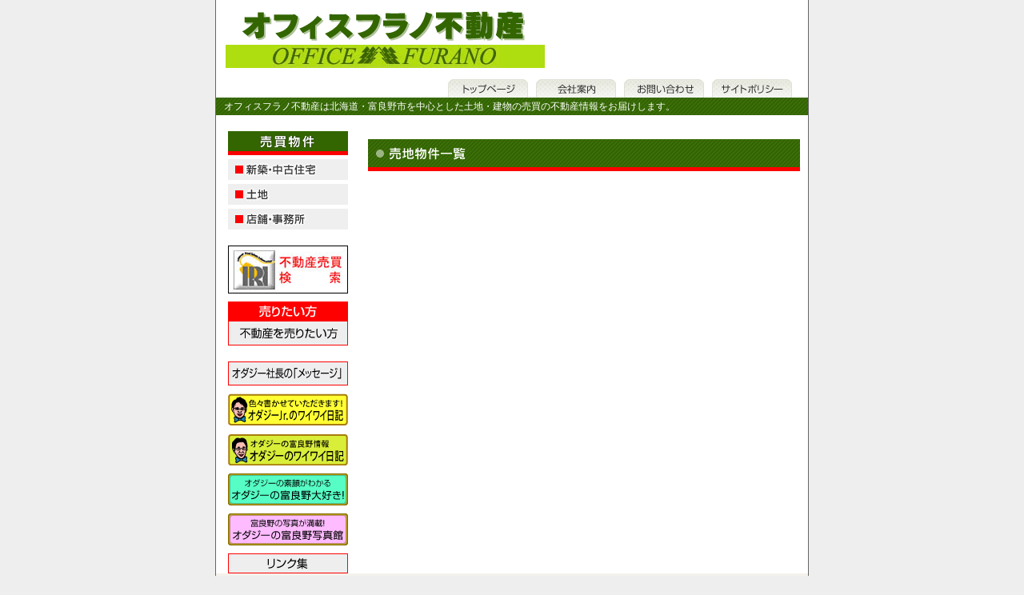

--- FILE ---
content_type: text/html
request_url: https://officefurano-fudosan.jp/properties/main_view.php?all=on&sort_btn=1&category=buy&view%5B0%5D=227&view%5B1%5D=139
body_size: 926
content:
<!DOCTYPE html PUBLIC "-//W3C//DTD XHTML 1.0 Transitional//EN" "http://www.w3.org/TR/xhtml1/DTD/xhtml1-transitional.dtd">
<html xmlns="http://www.w3.org/1999/xhtml">
<head>
<meta http-equiv="Content-Type" content="text/html; charset=Shift_JIS" />
<title>物件詳細情報 - オフィスフラノ不動産</title>
<link href="../css/common.css" rel="stylesheet" type="text/css" />
<link href="../css/custom.css" rel="stylesheet" type="text/css" />
<link href="../css/blog.css" rel="stylesheet" type="text/css" />
<link href="../css/search.css" rel="stylesheet" type="text/css" />
<link href="../css/company.css" rel="stylesheet" type="text/css" />
<link href="../css/link.css" rel="stylesheet" type="text/css" />
<link href="../css/color01.css" rel="stylesheet" type="text/css" />
<script type="text/javascript" src="../javascript/rollovers.js"></script>
</head>
<body>
<div id="wrapper">
<div id="header">
<div id="page_top"></div>
<h1><a href="../"><img src="../img/logo.gif" alt="オフィスフラノ不動産" id="logo" name="logo" /></a></h1>
</div>
<div id="headmenu">
<ul>
<li><a href="../"><img src="../img/headmenu_top.gif" alt="トップページへ" width="100" height="25" /></a></li>
<li><a href="../company/"><img src="../img/headmenu_com.gif" alt="会社案内へ" width="100" height="25" /></a></li>
<li><a href="../contact/"><img src="../img/headmenu_contact.gif" alt="お問い合わせ" width="100" height="25" /></a></li>
<li><a href="../sitepolicy/"><img src="../img/headmenu_policy.gif" alt="サイトポリシー" width="100" height="25" /></a></li>
</ul>
</div>
<p id="top">オフィスフラノ不動産は北海道・富良野市を中心とした土地・建物の売買の不動産情報をお届けします。</p>
<div id="pagecell">
<div id="main_menu">
<!--  売買物件メニュー-->
<ul id="buy_menu">
<li><img src="../img/menu_buy_top.gif" alt="売買物件" /></li>
<li><a href="../properties/search.php?button_class=buy2"><img src="../img/menu_buy02.gif" alt="新築・中古住宅" class="al" /></a></li>
<li><a href="../properties/search.php?button_class=buy1"><img src="../img/menu_buy01.gif" alt="土地" class="al" /></a></li>
<li><a href="../properties/search.php?button_class=buy3"><img src="../img/menu_buy03.gif" alt="店舗・事務所" class="al" /></a></li>
</ul>
<ul id="option">
<li><a href="../iri-kensaku/"><img src="../img/btn_irisearch.gif" alt="不動産売買検索" class="al" /></a></li>
<li><a href="../uritai/"><img src="../img/btn_sell.gif" alt="不動産を売りたい方" class="al" /></a></li>
</ul>

<ul id="option">
<li><a href="../message/"><img src="../img/btn_message.gif" alt="オダジー社長の「メッセージ」" class="al" /></a></li>
<li><a href="../blog_view/"><img src="../img/btn_blog.gif" alt="オダジー社長の「ワイワイ不動産日記」" class="al" /></a></li>
<li><a href="http://www.furano.ne.jp/officefurano/waiwai/bbs/diary.cgi" target="_blank"><img src="../img/btn_waiwai.gif" alt="オダジーのワイワイ日記" class="al" /></a></li>
<li><a href="https://www.furano.ne.jp/officefurano/odajii/oda01.html" target="_blank"><img src="../img/btn_daisuki.gif" alt="オダジーの富良野大好き" class="al" /></a></li>
<li><a href="http://www.furano.ne.jp/officefurano/oda-photo/" target="_blank"><img src="../img/btn_photo.gif" alt="オダジーの富良野写真館" class="al" /></a></li>
<li><a href="../link/"><img src="../img/btn_link.gif" alt="リンク集" class="al" /></a></li>
</ul>
</div>

    <div id='contents'>
    <h2><img src='../img/midashi_buy_detail01.gif' alt='物件詳細情報' /></h2></div>
<div id="footer">(C)2026 オフィスフラノ不動産 All Rights Reserved.</div>
</div>
</div>
</body>
</html>

--- FILE ---
content_type: text/css
request_url: https://officefurano-fudosan.jp/css/common.css
body_size: 772
content:
/*RealEstate master WEB SITE CSS*/
/*commonBB001*/
html {
overflow-y:scroll;
}
p{
margin: 0px;
padding: 0px;
font:12px/18px "ＭＳ Ｐゴシック", Osaka, "ヒラギノ角ゴ Pro W3";
}
img{
border: none;
vertical-align:bottom;
}
strong{
}
em{
font-weight: normal;
font-style: normal;
}
form{
margin: 0px;
padding: 0px;
}
*{
margin: 0px;
padding: 0px;
}
/*Wrapper--------------------------------------------------------------------------*/
body{
margin: 0px;
padding: 0px;
text-align:center;
}
#wrapper{
margin: 0px auto;
width:740px;
text-align:left;
}
/*Heading--------------------------------------------------------------------------*/
p#top{
clear:both;
margin: 0px 0px 0px 0px;
padding:0px 0px 0px 0px;
font:12px/12px "ＭＳ Ｐゴシック", Osaka, "ヒラギノ角ゴ Pro W3";
}
h2{
margin: 30px 0px 10px 0px;
padding:0px 0px 0px 0px;
font: bold 12px "ＭＳ Ｐゴシック", "Osaka";
}
/*Header--------------------------------------------------------------------------*/
#header{
width: 740px;
}
#logo{
margin:12px;
}
/*Header_menu--------------------------------------------------------------------------*/
#headmenu{
float:right;
text-align:right;
font: bold 12px "ＭＳ Ｐゴシック", "Osaka";
}
#headmenu ul{
text-align:right;
}
#headmenu ul,#headmenu li{
margin:0px 10px 0px 0px;
padding:0px;
list-style:none;
text-align:right;
}
#headmenu li{
float:left;
}
#headmenu a,#headmenu a:link,#headmenu a:visited{
text-decoration:none;
color:#333333;
display:block;
text-align:center;
}
/*Pagecell--------------------------------------------------------------------------*/
#top #pagecell{
width:740px;
clear:both;
}
#pagecell{
width:740px;
clear:both;
}
/*Main_menu--------------------------------------------------------------------------*/

#main_menu{
float:left;
width: 150px;
margin:0px 0px 0px 15px;
padding:0px 0px 0px 0px;
}
#main_menu ul{
list-style:none;
}
#main_menu ul li{
margin-top:5px;
}
#main_menu ul li img{
vertical-align: bottom; 
}
ul#rent_menu{
margin:20px 0px 0px 0px;
}
ul#buy_menu{
margin:20px 0px 0px 0px;
}
/*Contents--------------------------------------------------------------------------*/
#contents{
width:540px;
margin:0px 10px 20px 0px;
_margin:0px 5px 20px 0px;
padding:0px 0px 0px 0px;
float:right;
}
/*OptionMenu---------------------------------------------------------*/


/*Newinfo---------------------------------------------------------------------------*/
#info{
width:540px;
clear:both;
margin-top:30px;
}
#info h2,#osusume h2{
margin:0px 0px 0px 0px;
padding:0px;
border:none;
background-color:#FFFFFF;
font:bold 14px "ＭＳ Ｐゴシック", "Osaka";
}
#info ul{
list-style:none;
color:#990000;
font:12px/16px "ＭＳ Ｐゴシック", "Osaka";
}
/*Osusume---------------------------------------------------------------------------*/
#osusume{
margin-top:30px;
width: 540px;
clear:both;
}
#osusume ul{
list-style:none;
color:#990000;
font:12px/16px "ＭＳ Ｐゴシック", "Osaka";
}

div.com_info {
margin-top:30px;
}

/*Footer----------------------------------------------------------------------------*/
#footer{
padding: 5px 0px;
font:12px "ＭＳ Ｐゴシック", Osaka, "ヒラギノ角ゴ Pro W3";
text-align: center;
clear:both;
}
/*Footermenu--------------------------------------------------------------------------*/
#footermenu{
width:740px;
text-align: center;
clear:both;
}
#footermenu ul{
text-align: center;
}
#footermenu ul li{
list-style:none;
padding:5px 5px 5px 5px;
font:12px "ＭＳ Ｐゴシック", Osaka, "ヒラギノ角ゴ Pro W3";
text-align: center;
display:inline;
}
/*Class--------------------------------------------------------------------------*/
.red{
color:#FF0000;
}
#access_cnt{
margin:20px 0px 0px 10px;
}
.bold{
font-weight: bold;
}

img.al:hover { opacity:0.75; -moz-opacity:0.75; filter:alpha(opacity=75); }

--- FILE ---
content_type: text/css
request_url: https://officefurano-fudosan.jp/css/custom.css
body_size: 814
content:
/*RealEstate master WEB SITE CSS*/
/*customDD*/
body{
background:#EEE;
}
#wrapper{
background:#FFF;
border-left:1px solid #666;
border-right:1px solid #666;
}
/*Heading--------------------------------------------------------------------------*/
p#top{
padding:5px 10px;
background-image:url(../img/h1_back.gif);
background-repeat:repeat-x;
color: #FFFFFF;
background-color: #FFB709;
}
h3{
margin: 0px 0px 10px 0px;
padding:5px 0px 5px 5px;
border-top:1px solid #704F29;
border-bottom:1px solid #704F29;
background-color: #F5F5F5;
color:#333333;
font: bold 14px "ＭＳ Ｐゴシック", Osaka, "ヒラギノ角ゴ Pro W3";
}
/*Main_menu--------------------------------------------------------------------------*/
#top #main_menu{
margin:0 0 20px 15px;
}
/*OptionMenu---------------------------------------------------------*/
ul#option {
margin-top:20px;
}
ul#option li {
margin-top:10px;
}

/*TopMessage--------------------------------------------------------------------------*/
#topmessage p{
margin-top:10px;
font:bold 12px/22px "ＭＳ Ｐゴシック", "Osaka";
text-align:left;
color: #333333;
}
#update{
text-align:right;
padding: 10px 0px 0px 0px;
font: 12px "ＭＳ Ｐゴシック", Osaka, "ヒラギノ角ゴ Pro W3";
color: #666666;
}

#rent_area {
overflow:hidden;
}
#rent_area li{
margin-top:10px;
padding:0;
list-style:none;
}
#rent_area li.left {
float:left;
}
#rent_area li.right {
float:right;
}

/*Newinfo---------------------------------------------------------*/
#info ul li{
padding:5px 5px 5px 5px;
background-color: #F4F2EC;
border-bottom: 1px dotted #999999;
color: #663300;
}
#info ul a{
color: #003366;
text-decoration:none;
}
#info ul a:hover{
color: #663366;
text-decoration: underline;
}
/*Osusume---------------------------------------------------------*/
div#osusume{
clear:both;
padding:0;
font:12px "ＭＳ Ｐゴシック", Osaka, "ヒラギノ角ゴ Pro W3";
overflow:hidden;
}
div#osusume li{
list-style:none;
}
div#osusume div.bukken_left{
float:left;
margin-top:6px;
width:255px;
height:105px;
padding:5px;
background:#F4F2EC;
border:1px dotted #999;
}
div#osusume div.bukken_right{
float:right;
margin-top:6px;
width:255px;
height:105px;
padding:5px;
background:#F4F2EC;
border:1px solid #CCC;
border:1px dotted #999;
}
div#osusume p.rent_type{
font-weight:bold;
overflow:hidden;
}
div#osusume p.rent_type img{
margin-right:2px;
}
div#osusume p.buy_type{
font-weight:bold;
overflow:hidden;
}
div#osusume .photo{
float:left;
width:100px;
height:80px;
margin-top:5px;
}
div#osusume .text{
float:right;
width:145px;
margin:5px 0 0 5px;
}
div#osusume ul{
}
div#osusume li{
line-height:14px;
}
div#osusume li span.price{
font-size:16px;
font-weight:bold;
color:red;
}
div#osusume li.comment{
margin-top:2px;
}
/*Footer--------------------------------------------------------------------------*/
#footer{
background-color: #F4F2EC;
color: #333333;
}

/*add_photo--------------------------------------------------------------------------*/
td.detail_photo{
padding:10px;
text-align:center;
}
div#ph_main_wrapper{
height:320px;
}
td.detail_photo div#ph_main_wrapper img{
padding:5px;
}
td.detail_photo ul#thumbnail{
margin:3px 3px 0 3px;
padding-top:5px;
border-top:1px solid #CCC;
}
td.detail_photo ul#thumbnail li{
float:left;
margin:3px;
list-style:none;
}
td.detail_photo ul#thumbnail li img{
padding:3px;
border:1px solid #CCC;
}



--- FILE ---
content_type: text/css
request_url: https://officefurano-fudosan.jp/css/blog.css
body_size: 250
content:
/*RealEstate demo WEB SITE CSS*/
/* blog_view */
#blog_upddate{
	width: 537px;
	padding: 6px 0px 6px 0px;
	border: 1px solid #999999;
	background-color: #E6E6E6;
	color: #660000;
	font: bold 12px "ＭＳ Ｐゴシック", Osaka, "ヒラギノ角ゴ Pro W3";
	text-align: left;
}
#blog_no{
	padding: 4px 0px 0px 0px;
	color: #666666;
	font: 12px "ＭＳ Ｐゴシック", Osaka, "ヒラギノ角ゴ Pro W3";
	text-align: right;
}
#blog_title{
	margin: 4px 0px 10px 0px;
	color: #003333;
	font: 14px bold "ＭＳ Ｐゴシック", Osaka, "ヒラギノ角ゴ Pro W3";
}
#blog_photo{
	padding: 10px 8px 10px 0px;
}
.blog_msg1{
	margin: 0px 0px 50px 0px;
	color: #666666;
	font: 12px/18px "ＭＳ Ｐゴシック", Osaka, "ヒラギノ角ゴ Pro W3";
}
#blog_page_navi{
	margin: 0px 0px 6px 0px;
	text-align: right;
}
.blog_non_msg{
	width: 534px;
	padding: 30px 0px 30px 0px;
	border: 3px solid #666666;
	color: #666666;
	font: bold 14px/18px "ＭＳ Ｐゴシック", Osaka, "ヒラギノ角ゴ Pro W3";
	text-align: center;
}

--- FILE ---
content_type: text/css
request_url: https://officefurano-fudosan.jp/css/search.css
body_size: 1206
content:
/*RealEstate master WEB SITE CSS*/
/* Search_inc------------------------------------------------------------*/
/*kodawaridata-------------------------------------------------------------------*/
#kodawaridata{
	width: 428px;
	font:12px "ＭＳ Ｐゴシック", "Osaka";
}
#kodawaridata td{
	margin:0px;
	padding:0px;
	border:none;
}
/*common-------------------------------------------------------------------------*/
#chiiki_search_table td{
	width: 80px;
	text-align:left;
	padding:6px 20px 6px 0px;
	border-bottom:1px solid #FFFFFF;
}
#chiiki_search_table th{
	width: 300px;
	padding:6px 0px 6px 0px;
	border-bottom:1px solid #FFFFFF;
	background-color: #FFFFFF;
	font: normal 12px/16px "ＭＳ Ｐゴシック", Osaka, "ヒラギノ角ゴ Pro W3";
	text-align:left;
	vertical-align: top;
}
#chiiki{
	width: 80px;
	text-align:left;
	padding:6px 20px 6px 0px;
}
#chiiki_support{
	width: 300px;
	padding:6px 0px 6px 0px;
	background-color: #FFFFFF;
	font: normal 12px/16px "ＭＳ Ｐゴシック", Osaka, "ヒラギノ角ゴ Pro W3";
	text-align: left;
	vertical-align: top;
}
#btn_search {
	padding: 10px 0px;
	text-align:right;
}
#search_inc_width{
	width: 400px;
	margin: 0px 0px 4px 0px;
}
/*search_list--------------------------------------------------------------------*/
#sort_form{
	padding: 12px 0px 0px 0px;
}
#btn_search_focus{
	padding: 8px 0px 26px 8px;
	text-align: right;
}
.navi_msg{
	padding: 6px 0px 0px 0px;
	color: #000000;
	font: normal 12px "ＭＳ Ｐゴシック", Osaka, "ヒラギノ角ゴ Pro W3";
	vertical-align: middle;
}
.data_non_msg{
	margin: 20px 0px 0px 0px;
	color: #666666;
	font: bold 18px "ＭＳ Ｐゴシック", Osaka, "ヒラギノ角ゴ Pro W3";
	text-align: left;
}
#page_navi{
	padding: 6px 6px 0px 0px;
}
.to_top_msg{
	padding: 10px 0px 0px 0px;
	font: 12px "ＭＳ Ｐゴシック", Osaka, "ヒラギノ角ゴ Pro W3";
	color: #666666;
	text-align: right;
}
.to_top_msg a:hover{
	color: #FF0000;
}
/*page_view------------------------------------------------------------------*/
#page_view{
	padding:0px 0px 6px 0px;
	font: bold 12px "ＭＳ Ｐゴシック", "Osaka";
}
#page_view img,#sort img,#detail_view img{
	margin:2px 0px 1px 5px;
}
#sort{
	clear:both;
	padding:1px 0px 2px 0px;
	border-top: 1px solid #999999;
}
#detail_view{
	clear:both;
	padding:2px 0px 4px 0px;
	border-top: 1px solid #999999;
}
#sort{
	padding:0px 0px 6px 0px;
	font: bold 12px "ＭＳ Ｐゴシック", "Osaka";
}
.sorttext{
	float:left;
	padding:3px 0px 0px 0px;
}
.text{
	float:left;
	padding:3px 0px 0px 0px;
	font: bold 12px "ＭＳ Ｐゴシック", "Osaka";
}
.button{
	float:right;
	margin:0px 0px 3px 5px;
}
/*list------------------------------------------------------------------*/
.listhead{
	width: 538px;
	padding:3px 0px 3px 0px;
	border-top:1px solid;
	border-right:1px solid;
	border-left:1px solid;
	font:normal 12px/16px "ＭＳ Ｐゴシック", "Osaka";
}
.listhead .head01{
	width: 340px;
	padding:0px 5px;
	font:bold 12px "ＭＳ Ｐゴシック", "Osaka";
	text-align:left;
}
.listhead .head02{
	width: 80px;
	font:bold 12px "ＭＳ Ｐゴシック", "Osaka";
}
.listhead .head03{
	width: 118px;
	text-align:right;
}
.listhead img{
	padding: 0px 5px 0px 5px;
}
.listdata{
	width: 538px;
	margin: 0px 0px 10px 0px;
	border-top:1px solid;
	border-right:1px solid;
	border-left:1px solid;
	font:normal 12px/16px "ＭＳ Ｐゴシック", "Osaka";
}
.listdata th,.listdata td{
	font:normal 12px/16px "ＭＳ Ｐゴシック", "Osaka";
	text-align:left;
	vertical-align: top;
	border-bottom:1px solid ;
}
.listdata .th01{
	width: 68px;
	padding:3px 5px;
	color:#222222;
}
.listdata .td1{
	width: 470px;
	padding:3px 5px;
}
.listdata .td2{
	width: 110px;
	padding:3px 5px;
}
/*search_print------------------------------------------------------------------*/
.search_print{
	width: 538px;
	border-top:1px solid ;
	border-right:1px solid ;
	border-left:1px solid ;
	font:12px "ＭＳ Ｐゴシック", "Osaka";
}
.search_print th{
	width: 104px;
	padding:3px 0px 3px 6px;
	border-bottom:1px solid;
	color:#222222;
	text-align:left;
	vertical-align: top;
}
.search_print td{
	width: 430px;
	padding:3px 0px 3px 10px;
	border-bottom:1px solid;
	background-color: #FFFFFF;
	text-align:left;
	vertical-align: top;
}
/*RealEstate master WEB SITE CSS*/
/*detail--------------------------------------------------------------------------*/
.list_back_button{
	margin:26px 0px 10px 0px;
	padding:0px 0px 10px 0px;
	border-bottom:1px dotted #666666;
}
.checked_non_msg{
	width: 534px;
	border: 3px solid #666666;
	padding: 30px 0px 30px 0px;
	color: #666666;
	font: bold 14px/18px "ＭＳ Ｐゴシック", Osaka, "ヒラギノ角ゴ Pro W3";
	text-align: center;
}
.number{
	margin: 16px 0px 2px 0px;
	font:normal 10px "ＭＳ Ｐゴシック", "Osaka";
}
.head{
	padding:5px;
	color:#333333;
	font-weight: bold;
	text-align:left;
}
.photo{
	width: 269px;
	padding:4px;
	text-align: center;
	vertical-align: middle;
}
.th01{
	width: 90px;
	padding:4px 5px;
	color:#222222;
	font-weight: normal;
	vertical-align: top;
	text-align:left;
}
.td1{
	width: 448px;
	padding:4px 5px;
	vertical-align: top;
}
.td2{
	width: 178px;
	padding:4px 5px;
	vertical-align: top;
}
/*common-------------------------------------------------------------------------*/
#rent_detail,#buy_detail,#land_detail{
	width: 540px;
	margin: 10px 0px;
	font:normal 12px/14px "ＭＳ Ｐゴシック", "Osaka";
	text-align:left;
}
/*detaildata--------------------------------------------------------------------------*/
.detaildata{
	width: 538px;
	text-align:left;
	border-top:1px solid;
	border-right:1px solid;
	border-left:1px solid;
	font:normal 12px/14px "ＭＳ Ｐゴシック", "Osaka";
}

.detaildata td{
	border-bottom:1px solid ;
}
.detaildata th{
	border-bottom:1px solid ;
}
/* Search_inc------------------------------------------------------------*/
.comment_top{
	margin:10px 0px 0px 0px;
}
/*searchdata------------------------------------------------------------*/
.searchdata{
	width: 538px;
	border-top:1px solid;
	border-right:1px solid;
	border-left:1px solid;
	font:12px "ＭＳ Ｐゴシック", "Osaka";
}
.searchdata th{
	width: 104px;
	padding:6px 0px 6px 6px;
	border-bottom:1px solid ;
	font:12px "ＭＳ Ｐゴシック", "Osaka";
	text-align:left;
	vertical-align: top;
}
.searchdata td{
	width: 430px;
	padding:6px 0px 6px 10px;
	border-bottom:1px solid ;
	background-color: #FFFFFF;
	font:12px "ＭＳ Ｐゴシック", "Osaka";
	text-align:left;
	vertical-align: top;
}



table.head_list{
width:100%;
margin-top:10px;
vertical-align:middle;
border-spacing:0;
border-collapse:collapse;
font:12px "ＭＳ Ｐゴシック", "Osaka";
border-width:1px;
border-style:solid;
}
table.head_list th{
width:300px;
padding:6px;
}
table.head_list td{
padding:6px;
text-align:right;
}
table.head_list th img{
margin-right:2px;
}
table.head_list td img{
margin-left:5px;
}
table.head_list input{
margin-right:3px;
vertical-align:middle;
}
table.date_list{
width:100%;
margin-bottom:10px;
vertical-align:middle;
border-spacing:0;
border-collapse:collapse;
font:12px "ＭＳ Ｐゴシック", "Osaka";
border-left-width:1px;
border-left-style:solid;
border-right-width:1px;
border-right-style:solid;
}
table.date_list th{
width:80px;
padding:6px;
font-weight:normal;
border-bottom-width:1px;
border-bottom-style:solid;
}
table.date_list td{
width:100px;
padding:6px;
border-bottom-width:1px;
border-bottom-style:solid;
}
table.date_list td.list_ph{
text-align:center;
}



--- FILE ---
content_type: text/css
request_url: https://officefurano-fudosan.jp/css/company.css
body_size: 643
content:
/*RealEstate master WEB SITE CSS*/
/*Company-------------------------------------------------*/
#companyinfo{
	margin: 0px 0px 20px 0px;
	width:540px;
	border-top: 1px solid #666666;
}
#companyinfo th{
	padding:5px;
	width:110px;
	border-bottom: 1px solid #666666;
	border-top: 1px solid #E6E6E6;
	background-color: #CCCCCC;
	font: 12px/16px "ＭＳ Ｐゴシック", "Osaka";
	text-align: right;
	vertical-align: top;
}
#companyinfo td{
	padding:5px;
	width:410px;
	border-bottom: 1px solid #666666;
	border-top: 1px solid #E6E6E6;
	background-color: #F3F3F3;
	font: 12px/16px "ＭＳ Ｐゴシック", "Osaka";
}
#accessmap{
	margin: 0px 20px 0px 0px;
}
/*Sitepolicy-------------------------------------------------*/
#lead{
	margin: 0px 0px 20px 0px;
	font:bold 12px/18px "ＭＳ Ｐゴシック", "Osaka";
	color: #333333;
}
.sitepolicy {
	margin: 0px 0px 20px 0px;
	font: 12px/16px "ＭＳ Ｐゴシック", "Osaka";
}

/*Contact-------------------------------------------------*/
.contact_head{
	padding:2px 0px 2px 10px;
	font: bold 12px "ＭＳ Ｐゴシック", Osaka, "ヒラギノ角ゴ Pro W3";
	border-bottom: 1px dotted #000000;
	background-color: #FFCC66;
}

.contact_text{
	margin:px 0px 0px 0px;
	padding:10px 0px 10px 10px;
	font:12px/16px "ＭＳ Ｐゴシック", Osaka, "ヒラギノ角ゴ Pro W3";
}
#contact_form{
	margin:10px 0px 0px 0px;
}
#contact_form .head{
  padding: 5px 5px 5px 5px;
  width:540px;
  border-bottom: 1px solid #666666;
  border-top: 1px solid #E6E6E6;
  background-color: #888888;
  font: bold 12px "ＭＳ Ｐゴシック", Osaka, "ヒラギノ角ゴ Pro W3";
color: #FFFFFF;
  text-align: left;
}
#contact_form th{
	padding:4px 6px;
  width:120px;
  border-bottom: 1px solid #666666;
  border-top: 1px solid #E6E6E6;
  background-color: #CCCCCC;
  font: bold 12px/18px "ＭＳ Ｐゴシック", Osaka, "ヒラギノ角ゴ Pro W3";
  text-align: right;
  vertical-align: top;
}
#contact_form td{
  padding:4px 6px;
  width:420px;
  border-bottom: 1px solid #666666;
  border-top: 1px solid #E6E6E6;
  background-color: #F3F3F3;
  font: normal 12px/16px "ＭＳ Ｐゴシック", Osaka, "ヒラギノ角ゴ Pro W3";
  text-align: left;
}
#contact_form .type_other{
	width: 150px;
}
#contact_form .area,#contact_form .place,#contact_form .budget{
	width: 200px;
}
#contact_form .other,#contact_form .request,#contact_form .address{
	width: 350px;
}
#contact_form .name,#contact_form .ruby {
	width: 100px;
}
#contact_form .email {
	width: 350px;
	ime-mode:disabled;
	text-transform:lowercase;
}
#contact_form .tel,#contact_form .fax {
	width: 100px;
	ime-mode:disabled;
}
.comment  {
	font: 10px/14px "ＭＳ Ｐゴシック", Osaka, "ヒラギノ角ゴ Pro W3";
}

/*Confirm-----------------------------------------------------------------------*/
#confirm {
	margin-top: 10px;
}
#confirm p{
  font: normal 12px/16px "ＭＳ Ｐゴシック", Osaka, "ヒラギノ角ゴ Pro W3";
}
#confirm ul{
	font: normal 12px/16px "ＭＳ Ｐゴシック", Osaka, "ヒラギノ角ゴ Pro W3";
	color: #FF0000;
	list-style-type: none;
	margin: 10px 0px 0px;
	padding: 0px;
}
#confirm table {
	margin-top: 10px;
}
#confirm .head{
  padding: 5px 5px 5px 5px;
  width:540px;
  border-bottom: 1px solid #666666;
  border-top: 1px solid #E6E6E6;
  background-color: #888888;
  font: bold 12px "ＭＳ Ｐゴシック", Osaka, "ヒラギノ角ゴ Pro W3";
	color: #FFFFFF;
  text-align: left;
}
#confirm th{
	padding:4px 6px;
  width:120px;
  border-bottom: 1px solid #666666;
  border-top: 1px solid #E6E6E6;
  background-color: #CCCCCC;
  font: bold 12px/18px "ＭＳ Ｐゴシック", Osaka, "ヒラギノ角ゴ Pro W3";
  text-align: right;
  vertical-align: top;
}
#confirm td{
  padding:4px 6px;
  width:420px;
  border-bottom: 1px solid #666666;
  border-top: 1px solid #E6E6E6;
  background-color: #F3F3F3;
  font: normal 12px/16px "ＭＳ Ｐゴシック", Osaka, "ヒラギノ角ゴ Pro W3";
  text-align: left;
}
#button {
  margin: 10px 0px 0px 0px;
}

/*Complete---------------------------------------------------------------------*/
#complete p{
  font: normal 12px/16px "ＭＳ Ｐゴシック", Osaka, "ヒラギノ角ゴ Pro W3";
}

--- FILE ---
content_type: text/css
request_url: https://officefurano-fudosan.jp/css/link.css
body_size: 136
content:
/*RealEstate demo WEB SITE CSS*/
/*sitepolicy*/
#link ul a{
	margin: 0px 0px 0px 0px;
	font: bold 14px/16px "ＭＳ Ｐゴシック", "Osaka";
	color: #663366;
}
#link ul a:hover{
	color: #FF0000;
}
#link p{
	margin: 4px 0px 0px 0px;
	font: 12px/16px "ＭＳ Ｐゴシック", "Osaka";
}
#link ul{
	list-style: none;
}
#link li{
	padding: 18px 0px 10px 0px;
	border-bottom-width: 1px;
	border-bottom-style: dotted;
	border-bottom-color: #999999;
}

--- FILE ---
content_type: text/css
request_url: https://officefurano-fudosan.jp/css/color01.css
body_size: 116
content:
/*RealEstate master WEB SITE CSS*/
/*custom_color*/
/*rent_color------------------------------------------------------------------------*/
.rentcolor,.rentcolor th,.rentcolor td{
	border-color:#84BE31;
}
.rentcolor th,.rent_head,.head{
	background-color: #C8E2A3;
}
.rentcolor .th01{
	background-color: #E7F2D7;
}
/*buy_color------------------------------------------------------------------------*/
.buycolor,.buycolor th,.buycolor td{
	border-color:#84BE31;
}
.buycolor th,.buy_head,.head{
	background-color: #C8E2A3;
}
.buycolor .th01{
	background-color: #E7F2D7;
}
/*land_color------------------------------------------------------------------------*/
.landcolor,.landcolor th,.landcolor td{
	border-color:#84BE31;
}
.landcolor th,.land_head,.head{
	background-color: #C8E2A3;
}
.landcolor .th01{
	background-color: #E7F2D7;
}


--- FILE ---
content_type: application/javascript
request_url: https://officefurano-fudosan.jp/javascript/rollovers.js
body_size: 246
content:
// JavaScript Document

window.onload=Rollovers;
/***** ロールオーバー *****/
function Rollovers() {
	if (!document.getElementById) return

	var aPreLoad = new Array();
	var sTempSrc;
	var aImages = document.getElementsByTagName('img');

	for (var i = 0; i < aImages.length; i++) {	
		if (aImages[i].className == 'over') {
			var src = aImages[i].getAttribute('src');
			var ftype = src.substring(src.lastIndexOf('.'), src.length);
			var hsrc = src.replace(ftype, '_over'+ftype);

			aImages[i].setAttribute('hsrc', hsrc);

			aPreLoad[i] = new Image();
			aPreLoad[i].src = hsrc;

			aImages[i].onmouseover = function() {
				sTempSrc = this.getAttribute('src');
				this.setAttribute('src', this.getAttribute('hsrc'));
			}	

			aImages[i].onmouseout = function() {
				if (!sTempSrc) sTempSrc = this.getAttribute('src').replace('_over'+ftype, ftype);
				this.setAttribute('src', sTempSrc);
			}
		}
	}
}